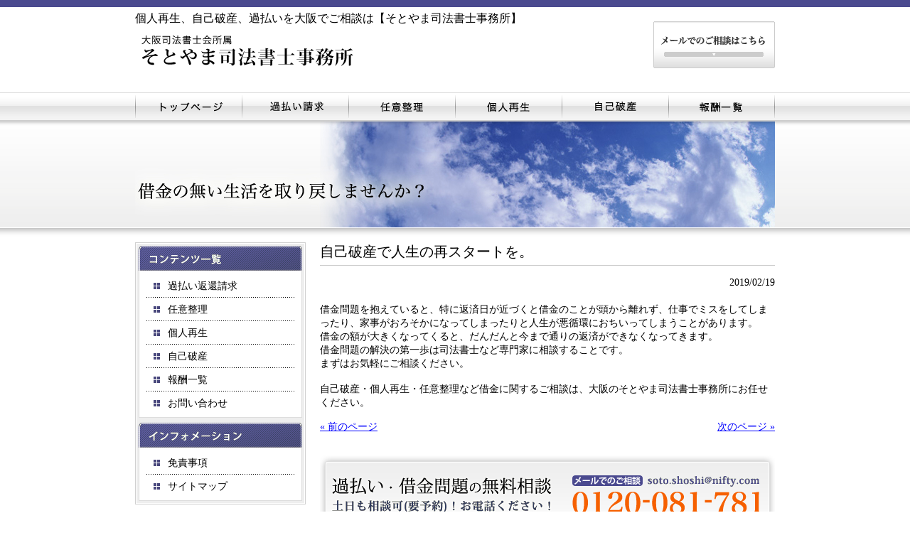

--- FILE ---
content_type: text/html; charset=UTF-8
request_url: https://soto-shoshi.net/2019/02/19/%E8%87%AA%E5%B7%B1%E7%A0%B4%E7%94%A3%E3%81%A7%E4%BA%BA%E7%94%9F%E3%81%AE%E5%86%8D%E3%82%B9%E3%82%BF%E3%83%BC%E3%83%88%E3%82%92%E3%80%82/
body_size: 38977
content:
<!DOCTYPE html>
<html dir="ltr" lang="ja">
<head>
<meta charset="UTF-8">
<meta name="viewport" content="width=device-width,initial-scale=1.0, user-scalable=yes, minimum-scale=1.0">
<meta name="keywords" content="個人再生,自己破産,借金相談,司法書士,過払い,大阪" />
<meta name="description" content="個人再生・自己破産・過払いの借金相談は、大阪のそとやま司法書士事務所。" />
<meta name="copyright" content="Copyright (C) そとやま司法書士事務所 All Rights Reserved." />

<link rel="profile" href="http://gmpg.org/xfn/11">
<link rel="stylesheet" type="text/css" media="all" href="https://soto-shoshi.net/wp-content/themes/responsive_064/style.css">
<link rel="stylesheet" type="text/css" href="https://soto-shoshi.net/wp-content/themes/responsive_064/css/mailform_css/import.css" />
<link rel="stylesheet" type="text/css" href="https://soto-shoshi.net/wp-content/themes/responsive_064/css/mailform_css/mailform.css" />
<link rel="pingback" href="https://soto-shoshi.net/xmlrpc.php">
<!--[if lt IE 9]>
<script src="https://soto-shoshi.net/wp-content/themes/responsive_064/js/html5.js"></script>
<script src="https://soto-shoshi.net/wp-content/themes/responsive_064/js/css3-mediaqueries.js"></script>
<![endif]-->
	<style>img:is([sizes="auto" i], [sizes^="auto," i]) { contain-intrinsic-size: 3000px 1500px }</style>
	
		<!-- All in One SEO 4.9.0 - aioseo.com -->
		<title>自己破産で人生の再スタート | 大阪の【そとやま司法書士事務所】</title>
	<meta name="description" content="借金問題は自己破産で整理して人生の再スタートを" />
	<meta name="robots" content="max-image-preview:large" />
	<meta name="author" content="soto_admin"/>
	<meta name="keywords" content="自己破産,借金相談,司法書士,大阪" />
	<link rel="canonical" href="https://soto-shoshi.net/2019/02/19/%e8%87%aa%e5%b7%b1%e7%a0%b4%e7%94%a3%e3%81%a7%e4%ba%ba%e7%94%9f%e3%81%ae%e5%86%8d%e3%82%b9%e3%82%bf%e3%83%bc%e3%83%88%e3%82%92%e3%80%82/" />
	<meta name="generator" content="All in One SEO (AIOSEO) 4.9.0" />
		<script type="application/ld+json" class="aioseo-schema">
			{"@context":"https:\/\/schema.org","@graph":[{"@type":"Article","@id":"https:\/\/soto-shoshi.net\/2019\/02\/19\/%e8%87%aa%e5%b7%b1%e7%a0%b4%e7%94%a3%e3%81%a7%e4%ba%ba%e7%94%9f%e3%81%ae%e5%86%8d%e3%82%b9%e3%82%bf%e3%83%bc%e3%83%88%e3%82%92%e3%80%82\/#article","name":"\u81ea\u5df1\u7834\u7523\u3067\u4eba\u751f\u306e\u518d\u30b9\u30bf\u30fc\u30c8 | \u5927\u962a\u306e\u3010\u305d\u3068\u3084\u307e\u53f8\u6cd5\u66f8\u58eb\u4e8b\u52d9\u6240\u3011","headline":"\u81ea\u5df1\u7834\u7523\u3067\u4eba\u751f\u306e\u518d\u30b9\u30bf\u30fc\u30c8\u3092\u3002","author":{"@id":"https:\/\/soto-shoshi.net\/author\/soto_admin\/#author"},"publisher":{"@id":"https:\/\/soto-shoshi.net\/#organization"},"datePublished":"2019-02-19T14:15:11+09:00","dateModified":"2019-02-28T13:44:27+09:00","inLanguage":"ja","mainEntityOfPage":{"@id":"https:\/\/soto-shoshi.net\/2019\/02\/19\/%e8%87%aa%e5%b7%b1%e7%a0%b4%e7%94%a3%e3%81%a7%e4%ba%ba%e7%94%9f%e3%81%ae%e5%86%8d%e3%82%b9%e3%82%bf%e3%83%bc%e3%83%88%e3%82%92%e3%80%82\/#webpage"},"isPartOf":{"@id":"https:\/\/soto-shoshi.net\/2019\/02\/19\/%e8%87%aa%e5%b7%b1%e7%a0%b4%e7%94%a3%e3%81%a7%e4%ba%ba%e7%94%9f%e3%81%ae%e5%86%8d%e3%82%b9%e3%82%bf%e3%83%bc%e3%83%88%e3%82%92%e3%80%82\/#webpage"},"articleSection":"\u304a\u77e5\u3089\u305b, \u501f\u91d1\u76f8\u8ac7, \u81ea\u5df1\u7834\u7523"},{"@type":"BreadcrumbList","@id":"https:\/\/soto-shoshi.net\/2019\/02\/19\/%e8%87%aa%e5%b7%b1%e7%a0%b4%e7%94%a3%e3%81%a7%e4%ba%ba%e7%94%9f%e3%81%ae%e5%86%8d%e3%82%b9%e3%82%bf%e3%83%bc%e3%83%88%e3%82%92%e3%80%82\/#breadcrumblist","itemListElement":[{"@type":"ListItem","@id":"https:\/\/soto-shoshi.net#listItem","position":1,"name":"\u30db\u30fc\u30e0","item":"https:\/\/soto-shoshi.net","nextItem":{"@type":"ListItem","@id":"https:\/\/soto-shoshi.net\/category\/info\/#listItem","name":"\u304a\u77e5\u3089\u305b"}},{"@type":"ListItem","@id":"https:\/\/soto-shoshi.net\/category\/info\/#listItem","position":2,"name":"\u304a\u77e5\u3089\u305b","item":"https:\/\/soto-shoshi.net\/category\/info\/","nextItem":{"@type":"ListItem","@id":"https:\/\/soto-shoshi.net\/2019\/02\/19\/%e8%87%aa%e5%b7%b1%e7%a0%b4%e7%94%a3%e3%81%a7%e4%ba%ba%e7%94%9f%e3%81%ae%e5%86%8d%e3%82%b9%e3%82%bf%e3%83%bc%e3%83%88%e3%82%92%e3%80%82\/#listItem","name":"\u81ea\u5df1\u7834\u7523\u3067\u4eba\u751f\u306e\u518d\u30b9\u30bf\u30fc\u30c8\u3092\u3002"},"previousItem":{"@type":"ListItem","@id":"https:\/\/soto-shoshi.net#listItem","name":"\u30db\u30fc\u30e0"}},{"@type":"ListItem","@id":"https:\/\/soto-shoshi.net\/2019\/02\/19\/%e8%87%aa%e5%b7%b1%e7%a0%b4%e7%94%a3%e3%81%a7%e4%ba%ba%e7%94%9f%e3%81%ae%e5%86%8d%e3%82%b9%e3%82%bf%e3%83%bc%e3%83%88%e3%82%92%e3%80%82\/#listItem","position":3,"name":"\u81ea\u5df1\u7834\u7523\u3067\u4eba\u751f\u306e\u518d\u30b9\u30bf\u30fc\u30c8\u3092\u3002","previousItem":{"@type":"ListItem","@id":"https:\/\/soto-shoshi.net\/category\/info\/#listItem","name":"\u304a\u77e5\u3089\u305b"}}]},{"@type":"Organization","@id":"https:\/\/soto-shoshi.net\/#organization","name":"\u5927\u962a\u306e\u3010\u305d\u3068\u3084\u307e\u53f8\u6cd5\u66f8\u58eb\u4e8b\u52d9\u6240\u3011","description":"Just another WordPress site","url":"https:\/\/soto-shoshi.net\/"},{"@type":"Person","@id":"https:\/\/soto-shoshi.net\/author\/soto_admin\/#author","url":"https:\/\/soto-shoshi.net\/author\/soto_admin\/","name":"soto_admin","image":{"@type":"ImageObject","@id":"https:\/\/soto-shoshi.net\/2019\/02\/19\/%e8%87%aa%e5%b7%b1%e7%a0%b4%e7%94%a3%e3%81%a7%e4%ba%ba%e7%94%9f%e3%81%ae%e5%86%8d%e3%82%b9%e3%82%bf%e3%83%bc%e3%83%88%e3%82%92%e3%80%82\/#authorImage","url":"https:\/\/secure.gravatar.com\/avatar\/5cc556286bbfb36f060ad275a37ad6af59caf1e98b32f8482b2738dcccbad1cd?s=96&d=mm&r=g","width":96,"height":96,"caption":"soto_admin"}},{"@type":"WebPage","@id":"https:\/\/soto-shoshi.net\/2019\/02\/19\/%e8%87%aa%e5%b7%b1%e7%a0%b4%e7%94%a3%e3%81%a7%e4%ba%ba%e7%94%9f%e3%81%ae%e5%86%8d%e3%82%b9%e3%82%bf%e3%83%bc%e3%83%88%e3%82%92%e3%80%82\/#webpage","url":"https:\/\/soto-shoshi.net\/2019\/02\/19\/%e8%87%aa%e5%b7%b1%e7%a0%b4%e7%94%a3%e3%81%a7%e4%ba%ba%e7%94%9f%e3%81%ae%e5%86%8d%e3%82%b9%e3%82%bf%e3%83%bc%e3%83%88%e3%82%92%e3%80%82\/","name":"\u81ea\u5df1\u7834\u7523\u3067\u4eba\u751f\u306e\u518d\u30b9\u30bf\u30fc\u30c8 | \u5927\u962a\u306e\u3010\u305d\u3068\u3084\u307e\u53f8\u6cd5\u66f8\u58eb\u4e8b\u52d9\u6240\u3011","description":"\u501f\u91d1\u554f\u984c\u306f\u81ea\u5df1\u7834\u7523\u3067\u6574\u7406\u3057\u3066\u4eba\u751f\u306e\u518d\u30b9\u30bf\u30fc\u30c8\u3092","inLanguage":"ja","isPartOf":{"@id":"https:\/\/soto-shoshi.net\/#website"},"breadcrumb":{"@id":"https:\/\/soto-shoshi.net\/2019\/02\/19\/%e8%87%aa%e5%b7%b1%e7%a0%b4%e7%94%a3%e3%81%a7%e4%ba%ba%e7%94%9f%e3%81%ae%e5%86%8d%e3%82%b9%e3%82%bf%e3%83%bc%e3%83%88%e3%82%92%e3%80%82\/#breadcrumblist"},"author":{"@id":"https:\/\/soto-shoshi.net\/author\/soto_admin\/#author"},"creator":{"@id":"https:\/\/soto-shoshi.net\/author\/soto_admin\/#author"},"datePublished":"2019-02-19T14:15:11+09:00","dateModified":"2019-02-28T13:44:27+09:00"},{"@type":"WebSite","@id":"https:\/\/soto-shoshi.net\/#website","url":"https:\/\/soto-shoshi.net\/","name":"\u5927\u962a\u306e\u3010\u305d\u3068\u3084\u307e\u53f8\u6cd5\u66f8\u58eb\u4e8b\u52d9\u6240\u3011","description":"Just another WordPress site","inLanguage":"ja","publisher":{"@id":"https:\/\/soto-shoshi.net\/#organization"}}]}
		</script>
		<!-- All in One SEO -->

<script type="text/javascript">
/* <![CDATA[ */
window._wpemojiSettings = {"baseUrl":"https:\/\/s.w.org\/images\/core\/emoji\/16.0.1\/72x72\/","ext":".png","svgUrl":"https:\/\/s.w.org\/images\/core\/emoji\/16.0.1\/svg\/","svgExt":".svg","source":{"concatemoji":"https:\/\/soto-shoshi.net\/wp-includes\/js\/wp-emoji-release.min.js?ver=6.8.3"}};
/*! This file is auto-generated */
!function(s,n){var o,i,e;function c(e){try{var t={supportTests:e,timestamp:(new Date).valueOf()};sessionStorage.setItem(o,JSON.stringify(t))}catch(e){}}function p(e,t,n){e.clearRect(0,0,e.canvas.width,e.canvas.height),e.fillText(t,0,0);var t=new Uint32Array(e.getImageData(0,0,e.canvas.width,e.canvas.height).data),a=(e.clearRect(0,0,e.canvas.width,e.canvas.height),e.fillText(n,0,0),new Uint32Array(e.getImageData(0,0,e.canvas.width,e.canvas.height).data));return t.every(function(e,t){return e===a[t]})}function u(e,t){e.clearRect(0,0,e.canvas.width,e.canvas.height),e.fillText(t,0,0);for(var n=e.getImageData(16,16,1,1),a=0;a<n.data.length;a++)if(0!==n.data[a])return!1;return!0}function f(e,t,n,a){switch(t){case"flag":return n(e,"\ud83c\udff3\ufe0f\u200d\u26a7\ufe0f","\ud83c\udff3\ufe0f\u200b\u26a7\ufe0f")?!1:!n(e,"\ud83c\udde8\ud83c\uddf6","\ud83c\udde8\u200b\ud83c\uddf6")&&!n(e,"\ud83c\udff4\udb40\udc67\udb40\udc62\udb40\udc65\udb40\udc6e\udb40\udc67\udb40\udc7f","\ud83c\udff4\u200b\udb40\udc67\u200b\udb40\udc62\u200b\udb40\udc65\u200b\udb40\udc6e\u200b\udb40\udc67\u200b\udb40\udc7f");case"emoji":return!a(e,"\ud83e\udedf")}return!1}function g(e,t,n,a){var r="undefined"!=typeof WorkerGlobalScope&&self instanceof WorkerGlobalScope?new OffscreenCanvas(300,150):s.createElement("canvas"),o=r.getContext("2d",{willReadFrequently:!0}),i=(o.textBaseline="top",o.font="600 32px Arial",{});return e.forEach(function(e){i[e]=t(o,e,n,a)}),i}function t(e){var t=s.createElement("script");t.src=e,t.defer=!0,s.head.appendChild(t)}"undefined"!=typeof Promise&&(o="wpEmojiSettingsSupports",i=["flag","emoji"],n.supports={everything:!0,everythingExceptFlag:!0},e=new Promise(function(e){s.addEventListener("DOMContentLoaded",e,{once:!0})}),new Promise(function(t){var n=function(){try{var e=JSON.parse(sessionStorage.getItem(o));if("object"==typeof e&&"number"==typeof e.timestamp&&(new Date).valueOf()<e.timestamp+604800&&"object"==typeof e.supportTests)return e.supportTests}catch(e){}return null}();if(!n){if("undefined"!=typeof Worker&&"undefined"!=typeof OffscreenCanvas&&"undefined"!=typeof URL&&URL.createObjectURL&&"undefined"!=typeof Blob)try{var e="postMessage("+g.toString()+"("+[JSON.stringify(i),f.toString(),p.toString(),u.toString()].join(",")+"));",a=new Blob([e],{type:"text/javascript"}),r=new Worker(URL.createObjectURL(a),{name:"wpTestEmojiSupports"});return void(r.onmessage=function(e){c(n=e.data),r.terminate(),t(n)})}catch(e){}c(n=g(i,f,p,u))}t(n)}).then(function(e){for(var t in e)n.supports[t]=e[t],n.supports.everything=n.supports.everything&&n.supports[t],"flag"!==t&&(n.supports.everythingExceptFlag=n.supports.everythingExceptFlag&&n.supports[t]);n.supports.everythingExceptFlag=n.supports.everythingExceptFlag&&!n.supports.flag,n.DOMReady=!1,n.readyCallback=function(){n.DOMReady=!0}}).then(function(){return e}).then(function(){var e;n.supports.everything||(n.readyCallback(),(e=n.source||{}).concatemoji?t(e.concatemoji):e.wpemoji&&e.twemoji&&(t(e.twemoji),t(e.wpemoji)))}))}((window,document),window._wpemojiSettings);
/* ]]> */
</script>
<style id='wp-emoji-styles-inline-css' type='text/css'>

	img.wp-smiley, img.emoji {
		display: inline !important;
		border: none !important;
		box-shadow: none !important;
		height: 1em !important;
		width: 1em !important;
		margin: 0 0.07em !important;
		vertical-align: -0.1em !important;
		background: none !important;
		padding: 0 !important;
	}
</style>
<link rel='stylesheet' id='wp-block-library-css' href='https://soto-shoshi.net/wp-includes/css/dist/block-library/style.min.css?ver=6.8.3' type='text/css' media='all' />
<style id='classic-theme-styles-inline-css' type='text/css'>
/*! This file is auto-generated */
.wp-block-button__link{color:#fff;background-color:#32373c;border-radius:9999px;box-shadow:none;text-decoration:none;padding:calc(.667em + 2px) calc(1.333em + 2px);font-size:1.125em}.wp-block-file__button{background:#32373c;color:#fff;text-decoration:none}
</style>
<link rel='stylesheet' id='aioseo/css/src/vue/standalone/blocks/table-of-contents/global.scss-css' href='https://soto-shoshi.net/wp-content/plugins/all-in-one-seo-pack/dist/Lite/assets/css/table-of-contents/global.e90f6d47.css?ver=4.9.0' type='text/css' media='all' />
<style id='global-styles-inline-css' type='text/css'>
:root{--wp--preset--aspect-ratio--square: 1;--wp--preset--aspect-ratio--4-3: 4/3;--wp--preset--aspect-ratio--3-4: 3/4;--wp--preset--aspect-ratio--3-2: 3/2;--wp--preset--aspect-ratio--2-3: 2/3;--wp--preset--aspect-ratio--16-9: 16/9;--wp--preset--aspect-ratio--9-16: 9/16;--wp--preset--color--black: #000000;--wp--preset--color--cyan-bluish-gray: #abb8c3;--wp--preset--color--white: #ffffff;--wp--preset--color--pale-pink: #f78da7;--wp--preset--color--vivid-red: #cf2e2e;--wp--preset--color--luminous-vivid-orange: #ff6900;--wp--preset--color--luminous-vivid-amber: #fcb900;--wp--preset--color--light-green-cyan: #7bdcb5;--wp--preset--color--vivid-green-cyan: #00d084;--wp--preset--color--pale-cyan-blue: #8ed1fc;--wp--preset--color--vivid-cyan-blue: #0693e3;--wp--preset--color--vivid-purple: #9b51e0;--wp--preset--gradient--vivid-cyan-blue-to-vivid-purple: linear-gradient(135deg,rgba(6,147,227,1) 0%,rgb(155,81,224) 100%);--wp--preset--gradient--light-green-cyan-to-vivid-green-cyan: linear-gradient(135deg,rgb(122,220,180) 0%,rgb(0,208,130) 100%);--wp--preset--gradient--luminous-vivid-amber-to-luminous-vivid-orange: linear-gradient(135deg,rgba(252,185,0,1) 0%,rgba(255,105,0,1) 100%);--wp--preset--gradient--luminous-vivid-orange-to-vivid-red: linear-gradient(135deg,rgba(255,105,0,1) 0%,rgb(207,46,46) 100%);--wp--preset--gradient--very-light-gray-to-cyan-bluish-gray: linear-gradient(135deg,rgb(238,238,238) 0%,rgb(169,184,195) 100%);--wp--preset--gradient--cool-to-warm-spectrum: linear-gradient(135deg,rgb(74,234,220) 0%,rgb(151,120,209) 20%,rgb(207,42,186) 40%,rgb(238,44,130) 60%,rgb(251,105,98) 80%,rgb(254,248,76) 100%);--wp--preset--gradient--blush-light-purple: linear-gradient(135deg,rgb(255,206,236) 0%,rgb(152,150,240) 100%);--wp--preset--gradient--blush-bordeaux: linear-gradient(135deg,rgb(254,205,165) 0%,rgb(254,45,45) 50%,rgb(107,0,62) 100%);--wp--preset--gradient--luminous-dusk: linear-gradient(135deg,rgb(255,203,112) 0%,rgb(199,81,192) 50%,rgb(65,88,208) 100%);--wp--preset--gradient--pale-ocean: linear-gradient(135deg,rgb(255,245,203) 0%,rgb(182,227,212) 50%,rgb(51,167,181) 100%);--wp--preset--gradient--electric-grass: linear-gradient(135deg,rgb(202,248,128) 0%,rgb(113,206,126) 100%);--wp--preset--gradient--midnight: linear-gradient(135deg,rgb(2,3,129) 0%,rgb(40,116,252) 100%);--wp--preset--font-size--small: 13px;--wp--preset--font-size--medium: 20px;--wp--preset--font-size--large: 36px;--wp--preset--font-size--x-large: 42px;--wp--preset--spacing--20: 0.44rem;--wp--preset--spacing--30: 0.67rem;--wp--preset--spacing--40: 1rem;--wp--preset--spacing--50: 1.5rem;--wp--preset--spacing--60: 2.25rem;--wp--preset--spacing--70: 3.38rem;--wp--preset--spacing--80: 5.06rem;--wp--preset--shadow--natural: 6px 6px 9px rgba(0, 0, 0, 0.2);--wp--preset--shadow--deep: 12px 12px 50px rgba(0, 0, 0, 0.4);--wp--preset--shadow--sharp: 6px 6px 0px rgba(0, 0, 0, 0.2);--wp--preset--shadow--outlined: 6px 6px 0px -3px rgba(255, 255, 255, 1), 6px 6px rgba(0, 0, 0, 1);--wp--preset--shadow--crisp: 6px 6px 0px rgba(0, 0, 0, 1);}:where(.is-layout-flex){gap: 0.5em;}:where(.is-layout-grid){gap: 0.5em;}body .is-layout-flex{display: flex;}.is-layout-flex{flex-wrap: wrap;align-items: center;}.is-layout-flex > :is(*, div){margin: 0;}body .is-layout-grid{display: grid;}.is-layout-grid > :is(*, div){margin: 0;}:where(.wp-block-columns.is-layout-flex){gap: 2em;}:where(.wp-block-columns.is-layout-grid){gap: 2em;}:where(.wp-block-post-template.is-layout-flex){gap: 1.25em;}:where(.wp-block-post-template.is-layout-grid){gap: 1.25em;}.has-black-color{color: var(--wp--preset--color--black) !important;}.has-cyan-bluish-gray-color{color: var(--wp--preset--color--cyan-bluish-gray) !important;}.has-white-color{color: var(--wp--preset--color--white) !important;}.has-pale-pink-color{color: var(--wp--preset--color--pale-pink) !important;}.has-vivid-red-color{color: var(--wp--preset--color--vivid-red) !important;}.has-luminous-vivid-orange-color{color: var(--wp--preset--color--luminous-vivid-orange) !important;}.has-luminous-vivid-amber-color{color: var(--wp--preset--color--luminous-vivid-amber) !important;}.has-light-green-cyan-color{color: var(--wp--preset--color--light-green-cyan) !important;}.has-vivid-green-cyan-color{color: var(--wp--preset--color--vivid-green-cyan) !important;}.has-pale-cyan-blue-color{color: var(--wp--preset--color--pale-cyan-blue) !important;}.has-vivid-cyan-blue-color{color: var(--wp--preset--color--vivid-cyan-blue) !important;}.has-vivid-purple-color{color: var(--wp--preset--color--vivid-purple) !important;}.has-black-background-color{background-color: var(--wp--preset--color--black) !important;}.has-cyan-bluish-gray-background-color{background-color: var(--wp--preset--color--cyan-bluish-gray) !important;}.has-white-background-color{background-color: var(--wp--preset--color--white) !important;}.has-pale-pink-background-color{background-color: var(--wp--preset--color--pale-pink) !important;}.has-vivid-red-background-color{background-color: var(--wp--preset--color--vivid-red) !important;}.has-luminous-vivid-orange-background-color{background-color: var(--wp--preset--color--luminous-vivid-orange) !important;}.has-luminous-vivid-amber-background-color{background-color: var(--wp--preset--color--luminous-vivid-amber) !important;}.has-light-green-cyan-background-color{background-color: var(--wp--preset--color--light-green-cyan) !important;}.has-vivid-green-cyan-background-color{background-color: var(--wp--preset--color--vivid-green-cyan) !important;}.has-pale-cyan-blue-background-color{background-color: var(--wp--preset--color--pale-cyan-blue) !important;}.has-vivid-cyan-blue-background-color{background-color: var(--wp--preset--color--vivid-cyan-blue) !important;}.has-vivid-purple-background-color{background-color: var(--wp--preset--color--vivid-purple) !important;}.has-black-border-color{border-color: var(--wp--preset--color--black) !important;}.has-cyan-bluish-gray-border-color{border-color: var(--wp--preset--color--cyan-bluish-gray) !important;}.has-white-border-color{border-color: var(--wp--preset--color--white) !important;}.has-pale-pink-border-color{border-color: var(--wp--preset--color--pale-pink) !important;}.has-vivid-red-border-color{border-color: var(--wp--preset--color--vivid-red) !important;}.has-luminous-vivid-orange-border-color{border-color: var(--wp--preset--color--luminous-vivid-orange) !important;}.has-luminous-vivid-amber-border-color{border-color: var(--wp--preset--color--luminous-vivid-amber) !important;}.has-light-green-cyan-border-color{border-color: var(--wp--preset--color--light-green-cyan) !important;}.has-vivid-green-cyan-border-color{border-color: var(--wp--preset--color--vivid-green-cyan) !important;}.has-pale-cyan-blue-border-color{border-color: var(--wp--preset--color--pale-cyan-blue) !important;}.has-vivid-cyan-blue-border-color{border-color: var(--wp--preset--color--vivid-cyan-blue) !important;}.has-vivid-purple-border-color{border-color: var(--wp--preset--color--vivid-purple) !important;}.has-vivid-cyan-blue-to-vivid-purple-gradient-background{background: var(--wp--preset--gradient--vivid-cyan-blue-to-vivid-purple) !important;}.has-light-green-cyan-to-vivid-green-cyan-gradient-background{background: var(--wp--preset--gradient--light-green-cyan-to-vivid-green-cyan) !important;}.has-luminous-vivid-amber-to-luminous-vivid-orange-gradient-background{background: var(--wp--preset--gradient--luminous-vivid-amber-to-luminous-vivid-orange) !important;}.has-luminous-vivid-orange-to-vivid-red-gradient-background{background: var(--wp--preset--gradient--luminous-vivid-orange-to-vivid-red) !important;}.has-very-light-gray-to-cyan-bluish-gray-gradient-background{background: var(--wp--preset--gradient--very-light-gray-to-cyan-bluish-gray) !important;}.has-cool-to-warm-spectrum-gradient-background{background: var(--wp--preset--gradient--cool-to-warm-spectrum) !important;}.has-blush-light-purple-gradient-background{background: var(--wp--preset--gradient--blush-light-purple) !important;}.has-blush-bordeaux-gradient-background{background: var(--wp--preset--gradient--blush-bordeaux) !important;}.has-luminous-dusk-gradient-background{background: var(--wp--preset--gradient--luminous-dusk) !important;}.has-pale-ocean-gradient-background{background: var(--wp--preset--gradient--pale-ocean) !important;}.has-electric-grass-gradient-background{background: var(--wp--preset--gradient--electric-grass) !important;}.has-midnight-gradient-background{background: var(--wp--preset--gradient--midnight) !important;}.has-small-font-size{font-size: var(--wp--preset--font-size--small) !important;}.has-medium-font-size{font-size: var(--wp--preset--font-size--medium) !important;}.has-large-font-size{font-size: var(--wp--preset--font-size--large) !important;}.has-x-large-font-size{font-size: var(--wp--preset--font-size--x-large) !important;}
:where(.wp-block-post-template.is-layout-flex){gap: 1.25em;}:where(.wp-block-post-template.is-layout-grid){gap: 1.25em;}
:where(.wp-block-columns.is-layout-flex){gap: 2em;}:where(.wp-block-columns.is-layout-grid){gap: 2em;}
:root :where(.wp-block-pullquote){font-size: 1.5em;line-height: 1.6;}
</style>
<link rel='stylesheet' id='hamburger.css-css' href='https://soto-shoshi.net/wp-content/plugins/wp-responsive-menu/assets/css/wpr-hamburger.css?ver=3.2.1' type='text/css' media='all' />
<link rel='stylesheet' id='wprmenu.css-css' href='https://soto-shoshi.net/wp-content/plugins/wp-responsive-menu/assets/css/wprmenu.css?ver=3.2.1' type='text/css' media='all' />
<style id='wprmenu.css-inline-css' type='text/css'>
@media only screen and ( max-width: 768px ) {html body div.wprm-wrapper {overflow: scroll;}#wprmenu_bar {background-image: url();background-size:;background-repeat: ;}#wprmenu_bar {background-color: #0D0D0D;}html body div#mg-wprm-wrap .wpr_submit .icon.icon-search {color: ;}#wprmenu_bar .menu_title,#wprmenu_bar .wprmenu_icon_menu,#wprmenu_bar .menu_title a {color: #F2F2F2;}#wprmenu_bar .menu_title a {font-size: px;font-weight: ;}#mg-wprm-wrap li.menu-item a {font-size: px;text-transform: ;font-weight: ;}#mg-wprm-wrap li.menu-item-has-children ul.sub-menu a {font-size: px;text-transform: ;font-weight: ;}#mg-wprm-wrap li.current-menu-item > a {background: ;}#mg-wprm-wrap li.current-menu-item > a,#mg-wprm-wrap li.current-menu-item span.wprmenu_icon{color:!important;}#mg-wprm-wrap {background-color: #2E2E2E;}.cbp-spmenu-push-toright,.cbp-spmenu-push-toright .mm-slideout {left: 80% ;}.cbp-spmenu-push-toleft {left: -80% ;}#mg-wprm-wrap.cbp-spmenu-right,#mg-wprm-wrap.cbp-spmenu-left,#mg-wprm-wrap.cbp-spmenu-right.custom,#mg-wprm-wrap.cbp-spmenu-left.custom,.cbp-spmenu-vertical {width: 80%;max-width: px;}#mg-wprm-wrap ul#wprmenu_menu_ul li.menu-item a,div#mg-wprm-wrap ul li span.wprmenu_icon {color: #CFCFCF;}#mg-wprm-wrap ul#wprmenu_menu_ul li.menu-item:valid ~ a{color: ;}#mg-wprm-wrap ul#wprmenu_menu_ul li.menu-item a:hover {background: ;color: #606060 !important;}div#mg-wprm-wrap ul>li:hover>span.wprmenu_icon {color: #606060 !important;}.wprmenu_bar .hamburger-inner,.wprmenu_bar .hamburger-inner::before,.wprmenu_bar .hamburger-inner::after {background: #FFFFFF;}.wprmenu_bar .hamburger:hover .hamburger-inner,.wprmenu_bar .hamburger:hover .hamburger-inner::before,.wprmenu_bar .hamburger:hover .hamburger-inner::after {background: ;}#wprmenu_menu.left {width:80%;left: -80%;right: auto;}#wprmenu_menu.right {width:80%;right: -80%;left: auto;}.wprmenu_bar .hamburger {float: right;}.wprmenu_bar #custom_menu_icon.hamburger {top: px;right: 0px;float: right;background-color: ;}.wpr_custom_menu #custom_menu_icon {display: block;}html { padding-top: 42px !important; }#wprmenu_bar,#mg-wprm-wrap { display: block; }div#wpadminbar { position: fixed; }}
</style>
<link rel='stylesheet' id='wpr_icons-css' href='https://soto-shoshi.net/wp-content/plugins/wp-responsive-menu/inc/assets/icons/wpr-icons.css?ver=3.2.1' type='text/css' media='all' />
<script type="text/javascript" src="https://soto-shoshi.net/wp-includes/js/jquery/jquery.min.js?ver=3.7.1" id="jquery-core-js"></script>
<script type="text/javascript" src="https://soto-shoshi.net/wp-includes/js/jquery/jquery-migrate.min.js?ver=3.4.1" id="jquery-migrate-js"></script>
<script type="text/javascript" src="https://soto-shoshi.net/wp-content/plugins/wp-responsive-menu/assets/js/modernizr.custom.js?ver=3.2.1" id="modernizr-js"></script>
<script type="text/javascript" src="https://soto-shoshi.net/wp-content/plugins/wp-responsive-menu/assets/js/touchSwipe.js?ver=3.2.1" id="touchSwipe-js"></script>
<script type="text/javascript" id="wprmenu.js-js-extra">
/* <![CDATA[ */
var wprmenu = {"zooming":"yes","from_width":"768","push_width":"","menu_width":"80","parent_click":"","swipe":"yes","enable_overlay":"","wprmenuDemoId":""};
/* ]]> */
</script>
<script type="text/javascript" src="https://soto-shoshi.net/wp-content/plugins/wp-responsive-menu/assets/js/wprmenu.js?ver=3.2.1" id="wprmenu.js-js"></script>
<link rel="https://api.w.org/" href="https://soto-shoshi.net/wp-json/" /><link rel="alternate" title="JSON" type="application/json" href="https://soto-shoshi.net/wp-json/wp/v2/posts/298" /><link rel="EditURI" type="application/rsd+xml" title="RSD" href="https://soto-shoshi.net/xmlrpc.php?rsd" />
<link rel='shortlink' href='https://soto-shoshi.net/?p=298' />
<link rel="alternate" title="oEmbed (JSON)" type="application/json+oembed" href="https://soto-shoshi.net/wp-json/oembed/1.0/embed?url=https%3A%2F%2Fsoto-shoshi.net%2F2019%2F02%2F19%2F%25e8%2587%25aa%25e5%25b7%25b1%25e7%25a0%25b4%25e7%2594%25a3%25e3%2581%25a7%25e4%25ba%25ba%25e7%2594%259f%25e3%2581%25ae%25e5%2586%258d%25e3%2582%25b9%25e3%2582%25bf%25e3%2583%25bc%25e3%2583%2588%25e3%2582%2592%25e3%2580%2582%2F" />
<link rel="alternate" title="oEmbed (XML)" type="text/xml+oembed" href="https://soto-shoshi.net/wp-json/oembed/1.0/embed?url=https%3A%2F%2Fsoto-shoshi.net%2F2019%2F02%2F19%2F%25e8%2587%25aa%25e5%25b7%25b1%25e7%25a0%25b4%25e7%2594%25a3%25e3%2581%25a7%25e4%25ba%25ba%25e7%2594%259f%25e3%2581%25ae%25e5%2586%258d%25e3%2582%25b9%25e3%2582%25bf%25e3%2583%25bc%25e3%2583%2588%25e3%2582%2592%25e3%2580%2582%2F&#038;format=xml" />
<style type="text/css">.recentcomments a{display:inline !important;padding:0 !important;margin:0 !important;}</style><script src="https://soto-shoshi.net/wp-content/themes/responsive_064/js/jquery1.7.2.min.js"></script>
<script src="https://soto-shoshi.net/wp-content/themes/responsive_064/js/script.js"></script>
<script src="https://soto-shoshi.net/wp-content/themes/responsive_064/js/rollover2.js"></script>
<script src="https://soto-shoshi.net/wp-content/themes/responsive_064/js/pagetop.js"></script>
<script src="https://soto-shoshi.net/wp-content/themes/responsive_064/js/yql_feed.js"></script>
<script>
document.addEventListener( 'wpcf7mailsent', function( event ) {
    location = 'http://soto-shoshi.net/thanks/';
}, false );
</script>
</head>
<body>
<div id="header">
  <div id="head-wrap">
    <h1 id="header-text">個人再生、自己破産、過払いを大阪でご相談は【そとやま司法書士事務所】</h1>
    <div id="logo"><a href="https://soto-shoshi.net"><img src="https://soto-shoshi.net/wp-content/themes/responsive_064/images/logo.gif" width="307" height="43" alt="大阪司法書士会所属 そとやま司法書士事務所" /></a></div>
<!--
    <div id="access"><a href="https://soto-shoshi.net/guide/#accessmap"><img src="https://soto-shoshi.net/wp-content/themes/responsive_064/images/head_access.gif" width="254" height="83" alt="〒530-0047 大阪市北区西天満 5-1-3 南森町パークビル3階/最寄駅：地下鉄南森町、JR大阪天満宮" /></a></div>
-->
    <div id="access"><a href="https://soto-shoshi.net/contact/"><img src="https://soto-shoshi.net/wp-content/themes/responsive_064/images/header_mail_out.gif" width="171" height="66" alt="メールでのご相談はこちら" /></a></div>
  </div>
  <!-- head-wrapEnd -->
  <div id="navi-wrap">
    <ul id="navi">
      <li><a href="https://soto-shoshi.net"><img src="https://soto-shoshi.net/wp-content/themes/responsive_064/images/navi_index_out.gif" width="150" height="40" alt="トップページ" /></a></li>
      <li><a href="https://soto-shoshi.net/returnrequest"><img src="https://soto-shoshi.net/wp-content/themes/responsive_064/images/navi_returnrequest_out.gif" width="150" height="40" alt="過払い請求" /></a></li>
      <li><a href="https://soto-shoshi.net/reconciliation"><img src="https://soto-shoshi.net/wp-content/themes/responsive_064/images/navi_reconciliation_out.gif" width="150" height="40" alt="任意整理" /></a></li>
      <li><a href="https://soto-shoshi.net/reproduction"><img src="https://soto-shoshi.net/wp-content/themes/responsive_064/images/navi_reproduction_out.gif" width="150" height="40" alt="個人再生" /></a></li>
      <li><a href="https://soto-shoshi.net/bankrupt"><img src="https://soto-shoshi.net/wp-content/themes/responsive_064/images/navi_bankrupt_out.gif" width="150" height="40" alt="自己破産" /></a></li>
      <li><a href="https://soto-shoshi.net/expense"><img src="https://soto-shoshi.net/wp-content/themes/responsive_064/images/navi_expense_out.gif" width="150" height="40" alt="報酬一覧" /></a></li>
    </ul>
  </div>
  <!-- navi-wrapEnd -->
    <div id="main-wrap-contents">
    	<div id="mainvisual-contents">
        	<img src="https://soto-shoshi.net/wp-content/themes/responsive_064/images/mainvisual_contents.jpg" width="900" height="151" alt="借金の無い生活を取り戻しませんか？" />
    	</div>
    </div>
  <!-- main-wrapEnd -->
  <div id="head-under">&nbsp;</div>
</div>
<!-- headerEnd -->

<div id="container">

<div id="content" class="contentspage">
<section>
		<article id="post-298" class="content">
	  <header>  	
      <h1 class="title"><span>自己破産で人生の再スタートを。</span></h1>     
    </header>
    <div class="post">
    <p class="dateLabel"><time datetime="2019-02-19">2019/02/19</time></p>
		
<p>借金問題を抱えていると、特に返済日が近づくと借金のことが頭から離れず、仕事でミスをしてしまったり、家事がおろそかになってしまったりと人生が悪循環におちいってしまうことがあります。<br>借金の額が大きくなってくると、だんだんと今まで通りの返済ができなくなってきます。<br>借金問題の解決の第一歩は司法書士など専門家に相談することです。<br>まずはお気軽にご相談ください。<br><br>自己破産・個人再生・任意整理など借金に関するご相談は、大阪のそとやま司法書士事務所にお任せください。</p>
    </div>
     
  </article>
	  <div class="pagenav">
			<span class="prev"><a href="https://soto-shoshi.net/2019/01/30/%e4%ba%a1%e3%81%8f%e3%81%aa%e3%81%a3%e3%81%9f%e8%a6%aa%e3%81%ab%e5%80%9f%e9%87%91%e3%81%8c%e3%83%bb%e3%83%bb%e3%83%bb/" rel="prev">&laquo; 前のページ</a></span>          
			<span class="next"><a href="https://soto-shoshi.net/2019/03/08/%e3%81%be%e3%81%a0%e8%ab%8b%e6%b1%82%e3%81%97%e3%81%a6%e3%81%84%e3%81%aa%e3%81%84%e9%81%8e%e6%89%95%e3%81%84%e9%87%91%e3%81%af%e3%81%82%e3%82%8a%e3%81%be%e3%81%9b%e3%82%93%e3%81%8b%ef%bc%9f/" rel="next">次のページ &raquo;</a></span>
	</div>
  </section>
    <a href="https://soto-shoshi.net/contact"><img src="https://soto-shoshi.net/wp-content/themes/responsive_064/images/tel_out.gif" width="640" height="140" alt="過払い・借金問題の無料相談 土日も相談可（要予約）！お電話ください！" /></a>
    
    <div id="pagetop"><a href="#content" onclick="backToTop(); return false" onkeypress="" title="ページトップへ" id="goTop" name="goTop"><img src="https://soto-shoshi.net/wp-content/themes/responsive_064/images/pagetop_out.gif" width="126" height="18" alt="ページトップへ" /></a></div>

  </div>
  <!-- contentEnd -->
    <div id="sidebar">
    <div id="side-wrap">
      <div id="side-navi">
        <h3><img src="https://soto-shoshi.net/wp-content/themes/responsive_064/images/side_content_title.gif" width="230" height="35" alt="コンテンツ一覧" /></h3>
        <ul style="margin-bottom:7px;">
          <li><a href="https://soto-shoshi.net/returnrequest">過払い返還請求</a></li>
          <li><a href="https://soto-shoshi.net/reconciliation">任意整理</a></li>
          <li><a href="https://soto-shoshi.net/reproduction">個人再生</a></li>
          <li><a href="https://soto-shoshi.net/bankrupt">自己破産</a></li>
          <li><a href="https://soto-shoshi.net/expense">報酬一覧</a></li>
          <li class="navi-last"><a href="https://soto-shoshi.net/contact">お問い合わせ</a></li>
        </ul>
        <h3><img src="https://soto-shoshi.net/wp-content/themes/responsive_064/images/side_info_title.gif" width="230" height="35" alt="インフォメーション" /></h3>
        <ul>
          <li><a href="https://soto-shoshi.net/immunity">免責事項</a></li>
          <li class="navi-last"><a href="https://soto-shoshi.net/sitemap">サイトマップ</a></li>
        </ul>
      </div>
      <!-- side-naviEnd -->
    </div>
    <!-- side-wrapEnd -->
    <a href="https://soto-shoshi.net/case"><img src="https://soto-shoshi.net/wp-content/themes/responsive_064/images/side_case_out.jpg" width="240" height="78" alt="解決事例" /></a> <a href="https://soto-shoshi.net/qa"><img src="https://soto-shoshi.net/wp-content/themes/responsive_064/images/side_qa_out.jpg" width="240" height="78" alt="よくある質問" /></a> <a href="https://soto-shoshi.net/guide"><img src="https://soto-shoshi.net/wp-content/themes/responsive_064/images/side_guide_out.jpg" width="240" height="78" alt="事務所案内／アクセス" /></a> <a href="http://sotoyama-shoshi.com/" target="_blank"><img src="https://soto-shoshi.net/wp-content/themes/responsive_064/images/touki_out.jpg" width="240" height="88" alt="大阪のそとやま司法書士事務所" /></a> </div>
  <!-- sidebarEnd -->

</div>
<!-- containerEnd -->
<div id="footer">
  <div id="foot-wrap">
    <div id="foot-navi">
      <ul>
        <li class="navi-top">
          <h4><img src="https://soto-shoshi.net/wp-content/themes/responsive_064/images/foot_content_title.gif" width="150" height="25" alt="業務内容一覧" /></h4>
        </li>
        <li><a href="https://soto-shoshi.net/returnrequest">過払い返還請求</a></li>
        <li><a href="https://soto-shoshi.net/reconciliation">任意整理</a></li>
        <li><a href="https://soto-shoshi.net/reproduction">個人再生</a></li>
        <li><a href="https://soto-shoshi.net/bankrupt">自己破産</a></li>
      </ul>
      <ul>
        <li class="navi-top">
          <h4><img src="https://soto-shoshi.net/wp-content/themes/responsive_064/images/foot_info_title.gif" width="150" height="25" alt="インフォメーション" /></h4>
        </li>
        <li><a href="https://soto-shoshi.net/case">解決事例</a></li>
        <li><a href="https://soto-shoshi.net/qa">よくある質問</a></li>
        <li><a href="https://soto-shoshi.net/guide">事務所案内／アクセス</a></li>
        <li><a href="https://soto-shoshi.net/contact">お問い合わせ</a></li>
        <li><a href="https://soto-shoshi.net/immunity">免責事項</a></li>
        <li><a href="https://soto-shoshi.net/sitemap">サイトマップ</a></li>
      </ul>
    </div>
    <!-- foot-naviEnd -->
    <div id="foot-info"> <img src="https://soto-shoshi.net/wp-content/themes/responsive_064/images/foot_logo.gif" width="297" height="47" alt="大阪司法書士会所属 そとやま司法書士事務所" style="margin-bottom:10px;" />
      <address>
      〒530-0022<br />
      大阪市北区浪花町13番38号<br />
千代田ビル北館9階<br />
      <br />
      司法書士 外山 圭一<br />
      大阪司法書士会所属・認定司法書士<br />
      TEL 06-6585-0703
      </address>
    </div>
    <!-- foot-infoEnd -->
  </div>
  <!-- foot-wrapEnd -->
  <div id="copy-wrap">
    <p><img src="https://soto-shoshi.net/wp-content/themes/responsive_064/images/foot_copy.gif" width="396" height="17" alt="Copyright (C) そとやま司法書士事務所 All Rights Reserved." /></p>
  </div>
  <!-- copy-wrapEnd -->
</div>
<!-- footerEnd -->

<script type="speculationrules">
{"prefetch":[{"source":"document","where":{"and":[{"href_matches":"\/*"},{"not":{"href_matches":["\/wp-*.php","\/wp-admin\/*","\/wp-content\/uploads\/*","\/wp-content\/*","\/wp-content\/plugins\/*","\/wp-content\/themes\/responsive_064\/*","\/*\\?(.+)"]}},{"not":{"selector_matches":"a[rel~=\"nofollow\"]"}},{"not":{"selector_matches":".no-prefetch, .no-prefetch a"}}]},"eagerness":"conservative"}]}
</script>

			<div class="wprm-wrapper">
        
        <!-- Overlay Starts here -->
			         <!-- Overlay Ends here -->
			
			         <div id="wprmenu_bar" class="wprmenu_bar  left">
  <div class="hamburger hamburger--slider">
    <span class="hamburger-box">
      <span class="hamburger-inner"></span>
    </span>
  </div>
  <div class="menu_title">
      <a href="https://soto-shoshi.net">
      MENU    </a>
      </div>
</div>			 
			<div class="cbp-spmenu cbp-spmenu-vertical cbp-spmenu-left  " id="mg-wprm-wrap">
				
				
				<ul id="wprmenu_menu_ul">
  
  <li id="menu-item-89" class="menu-item menu-item-type-custom menu-item-object-custom menu-item-home menu-item-89"><a href="https://soto-shoshi.net/">トップページ</a></li>
<li id="menu-item-90" class="menu-item menu-item-type-post_type menu-item-object-page menu-item-90"><a href="https://soto-shoshi.net/returnrequest/">過払い請求</a></li>
<li id="menu-item-91" class="menu-item menu-item-type-post_type menu-item-object-page menu-item-91"><a href="https://soto-shoshi.net/reconciliation/">任意整理</a></li>
<li id="menu-item-92" class="menu-item menu-item-type-post_type menu-item-object-page menu-item-92"><a href="https://soto-shoshi.net/reproduction/">個人再生</a></li>
<li id="menu-item-93" class="menu-item menu-item-type-post_type menu-item-object-page menu-item-93"><a href="https://soto-shoshi.net/bankrupt/">自己破産</a></li>
<li id="menu-item-94" class="menu-item menu-item-type-post_type menu-item-object-page menu-item-94"><a href="https://soto-shoshi.net/expense/">報酬一覧</a></li>

     
</ul>
				
				</div>
			</div>
			<script type="module"  src="https://soto-shoshi.net/wp-content/plugins/all-in-one-seo-pack/dist/Lite/assets/table-of-contents.95d0dfce.js?ver=4.9.0" id="aioseo/js/src/vue/standalone/blocks/table-of-contents/frontend.js-js"></script>
</body>
</html>


--- FILE ---
content_type: text/css
request_url: https://soto-shoshi.net/wp-content/themes/responsive_064/style.css
body_size: 12655
content:
@charset "utf-8";
/*
Theme Name: responsive_064
Theme URI: http://c-tpl.com/
Description: responsive_064
Version: 1.0
Author: Cloud template
Author URI: http://c-tpl.com/
Tags: simple

	Cloud template v1.0
	 http://c-tpl.com/

	This theme was designed and built by Cloud template,
	whose blog you will find at http://c-tpl.com/

	The CSS, XHTML and design is released under GPL:
	http://www.opensource.org/licenses/gpl-license.php

*/

/* =default
-------------------------------------------------------------------------------------------- */

* {
	margin:0px;
	padding:0px;
}

img {
	border:none;
}

ul,dl,ol {
	list-style-type:none;
}

.clear {
	clear:both;
}

.clearfix:after {
	content:".";
	display:block;
	height:0;
	clear:both;
	visibility:hidden;
}

.clearfix { display:inline-table; }

/*Mac OS版IEには適用しない \*/
* html .clearfix { height:1%; }
*+html .clearfix { height:1%; }
.clearfix { display:block; }
/**/

html {
	overflow:-moz-scrollbars-vertical;
}

body {
	font-size:1.0em;
  -webkit-text-size-adjust: 100%;
}

/* =h
-------------------------------------------------------------------------------------------- */
h1#header-text{
	position:absolute;
	left:0;
	font-size:100%;
	font-weight:normal;
	padding-top:6px;
	margin:0;
}


/* =link
-------------------------------------------------------------------------------------------- */

a       { color:#4eafe6; text-decoration:underline; }

a:hover { color:#4eafe6; text-decoration:none; }

#side-navi a       { color:#000000; text-decoration:none; }

#side-navi a:hover { color:#000000; text-decoration:underline; }

#foot-navi a       { color:#000000; text-decoration:none; }

#foot-navi a:hover { color:#000000; text-decoration:underline; }


/* =div
-------------------------------------------------------------------------------------------- */

#header{
	border-top:10px solid #4b4a8f;
}

#container{
	width:900px;
	margin:0px auto;
}

#content{
	width:640px;
	float:right;
}

.contentspage{
	font-size:0.9em;
}

#sidebar{
	width:240px;
	float:left;
}

#footer{
	clear:both;
	background:#eeeeee url(images/foot_bg.gif) repeat-x left top;
}


/* =header
-------------------------------------------------------------------------------------------- */

#head-wrap{
	width:900px;
	margin:0px auto;
	height: 120px;
	position: relative;
}

#logo{
	float:left;
	margin:40px 0 0 0;
}

#access{
	float:right;
	margin: 20px 0;
}

#navi-wrap{
	height:40px;
	clear:both;
	background:url(images/navi_bg.gif) repeat-x left top;
}

#navi{
	width:900px;
	height:40px;
	margin:0px auto;
}

#navi li{
	height:40px;
	float:left;
}

#main-wrap{
	clear:both;
	background:url(images/main_bg.gif) repeat-x left top;
}

#main-wrap-contents{
	clear:both;
	background:url(images/main_contents_bg.gif) repeat-x left top;
}

#mainvisual{
	width:940px;
	height:290px;
	margin:0px auto;
	background:url(images/mainvisual.jpg) no-repeat left top;
}

#mainvisual-contents{
	width:900px;
	margin:0px auto;
}

#main-copy{
	padding-left: 20px;
}

#contact{
	padding:0px 0px 0px 20px;
}

#main-tel{
	display:block;
	float:left;
}

#head-under{
	height:20px;
	background:url(images/head_under_bg.gif) repeat-x left top;
}


/* =sidebar
-------------------------------------------------------------------------------------------- */

#side-wrap{
	margin-bottom:10px;
	border:1px solid #d0d0d0;
}

#side-navi{
	padding:3px;
	border:1px solid #ffffff;
	background-color:#eeeeee;
}

#side-navi ul{
	padding:5px 10px 3px;
	border-bottom:1px solid #dddddd;
	border-left:1px solid #dddddd;
	border-right:1px solid #dddddd;
	background-color:#ffffff;
}

#side-navi ul li{
	font-size:14px;
	height:17px;
	padding:8px 10px 8px 10px;
	background:url(images/side_dot.gif) no-repeat left bottom;
}

#side-navi ul li.navi-last{
	background:none;
}

#side-navi ul li a{
	padding-left:20px;
	background:url(images/side_icon.gif) no-repeat left center;
}

#sidebar img{
	display:block;
}


/* =footer
-------------------------------------------------------------------------------------------- */

#foot-wrap{
	width:900px;
	padding:29px 0px 20px;
	margin:0px auto;
}

#foot-navi{
	margin-left:15px;
}

#foot-navi ul{
	float:left;
	padding-right:50px;
}

#foot-navi li{
	font-size:0.8em;
	height:20px;
}

#foot-navi li.navi-top{
	height:25px;
	margin-bottom:7px;
}

#foot-navi li a{
	padding-left:20px;
	background:url(images/foot_icon.gif) no-repeat left center;
}

#foot-info{
	float:right;
	margin-bottom:10px;
}

#foot-info address{
	font-size:0.8em;
	font-style:normal;
	line-height:1.4;
	margin-bottom:7px;
	text-align:right;
}

#copy-wrap{
	clear:both;
	background-color:#4b4a8f;
}

#copy-wrap p{
	text-align:right;
	height:30px;
	width:900px;
	margin:0px auto;
	padding-top:20px;
}


/* =content oommon
-------------------------------------------------------------------------------------------- */

.b{
	font-weight:bold;
}

.red{
	color:#ff0000;
}

.green{
	color:#6a9b21;
}

.s{
	font-size:0.9em;
}

.line{
	text-decoration:underline;
}

#pan{
	font-size:0.9em;
	margin-bottom:10px;
	text-align:right;
}

.section{
	padding-bottom:30px;
}

.section p{
	line-height:1.5;
	padding:0px 15px;
	margin-bottom:15px;
}

.section img.title{
	margin-bottom:25px;
}

.section img.bar{
	padding-top:20px;
	margin-bottom:20px;
}

.section ul{
	line-height:1.5;
	padding:0px 15px;
	margin-bottom:15px;
	list-style:circle;
}

.section ul.num-list{
	list-style: none;
}

.section ul li{
	margin-left:20px;
}

#pagetop{
	padding:20px 5px 25px 0px;
	text-align:right;
}


/* =index
-------------------------------------------------------------------------------------------- */

/* head */

#content-head-body{
	position:relative;
	height:205px;
	margin-bottom:20px;
	background:url(images/content_head_bg.gif) no-repeat left top;
}

#ch-rr{
	position:absolute;
	left:10px;
	top:10px;
}

#ch-rc{
	position:absolute;
	left:10px;
	top:105px;
}

#ch-rp{
	position:absolute;
	left:225px;
	top:10px;
}

#ch-ba{
	position:absolute;
	left:225px;
	top:105px;
}

#ch-ca{
	position:absolute;
	left:440px;
	top:10px;
}

#ch-qa{
	position:absolute;
	left:440px;
	top:150px;
}


/* policy */

#policy{
	background:url(images/policy_bg.jpg) no-repeat right 75px;
}

#policy ol{
	margin-bottom:30px;
	padding-left:15px;
}

#policy ol li{
	margin-left:0px;
	list-style:none;
	padding-bottom:5px;
}


/* news */

#news dl{
	font-size:1.0em;
	line-height:1.3;
}

#news dl dt{
	padding:0px 15px 0px 40px;
	background:url(images/news_icon.gif) no-repeat 15px center;
}

#news dl dd{
	padding:5px 15px 10px 40px;
	margin-bottom:10px;
	background:url(images/news_dot.gif) no-repeat left bottom;
}


/* =contents page
-------------------------------------------------------------------------------------------- */

#table01{
	margin:0px 15px 20px;
	width:610px;
	line-height:1.4;
	border-left:1px solid #bbbbbb;
	border-top:1px solid #bbbbbb;
}

#table01 th{
	padding:10px;
	background-color:#dce6ff;
	border-right:1px solid #bbbbbb;
	border-bottom:1px solid #bbbbbb;
}

#table01 td{
	padding:10px;
	border-right:1px solid #bbbbbb;
	border-bottom:1px solid #bbbbbb;
}

#table02{
	margin:0px 15px 20px;
	width:610px;
	line-height:1.4;
	border-left:1px solid #bbbbbb;
	border-top:1px solid #bbbbbb;
}

#table02 th{
	text-align:left;
	padding:10px;
	background-color:#dce6ff;
	border-right:1px solid #bbbbbb;
	border-bottom:1px solid #bbbbbb;
}

#table02 td{
	padding:10px;
	border-right:1px solid #bbbbbb;
	border-bottom:1px solid #bbbbbb;
}

#table03{
	margin:0px 15px 20px;
	width:610px;
	line-height:1.4;
}

#table03 th{
	text-align:left;
	padding:5px 0;
	background-color:#dce6ff;
	border-bottom:1px solid #bbbbbb;
}

#table03 td{
	padding:5px 0;
	border-bottom:1px solid #bbbbbb;
}

#intable{
	line-height:1.4;
}

#intable th{
	text-align:left;
	background-color:#dce6ff;
	border-bottom:none;
	border-right:none;
}

#intable td{
	padding:0px;
	vertical-align:top;
	border-bottom:none;
	border-right:none;
}

#privacy dl{
	padding:0px 15px;
}

#privacy dt{
	font-weight:bold;
	padding:5px 0px 10px 0px;
}

#privacy dd{
	line-height:1.3;
	padding:0px 0px 20px 20px;
}

#infobox{
	margin:0px 15px 15px;
	padding-top:15px;
	border:3px double #cccccc;
}

#sitemap h2{
	clear:both;
	font-size:1.0em;
	padding:0px 15px;
	margin:10px 0px 20px 0px;
}

#sitemap dl{
	padding:0px 15px;
}

#sitemap dt{
	width:220px;
	padding-left:22px;
	background:url(images/common_icon.gif) no-repeat left 2px;
}

#sitemap dd{
	width:360px;
	line-height:1.3;
	font-size:0.9em;
	padding:10px 0px 20px 40px;
}

#de-merit{
	margin-bottom:15px;
}

#de-merit ul{
	line-height:1.3;
	padding:0px 10px 10px;
}

#de-merit ul li{
	list-style:none;
	margin-left:0px;
	margin-bottom:10px;
	padding:0px 15px 0px 40px;
	background:url(images/common_icon.gif) no-repeat 15px 2px;
}

#under-navi{
	margin-bottom:10px;
}
#under-navi .leftbox{
	float:left;
}

.case_box{
	margin-bottom:10px;
}

.case_box_top{
	padding:10px 15px 0px;
	height:65px;
	background:url(images/case_box_top.gif) no-repeat left top;
}

.case_box_body{
	padding-bottom:5px;
	background:url(images/case_box_bg.gif) repeat-y left top;
}

.case_box_body p{
	padding-top:10px;
	margin-bottom:10px;
}

.case_box_bottom{
	background:url(images/case_box_bottom.gif) no-repeat left top;
}

.case_inbox{
	padding:0px 15px;
	background:url(images/case_inbox_bg.gif) repeat-y 15px 0px;
}

.case_inbox_body{
	background:url(images/case_inbox_top.gif) no-repeat left top;
}

.case_inbox_body p{
	padding:7px 7px 0px 40px;
	margin-bottom:2px;
}

.case_inbox_bottom{
	background:url(images/case_inbox_bottom.gif) no-repeat left top;
}

.qa_list{
	line-height:1.4;
}

.qa_list dt{
	font-weight:bold;
	padding:18px 15px 25px 80px;
	background:#dce6ff url(images/qa_icon_q.gif) no-repeat 15px 11px;
}

.qa_list dd{
	margin-bottom:20px;
	padding:18px 15px 25px 80px;
	background:url(images/qa_icon_a.gif) no-repeat 15px 11px;
}
h1.title{
font-size:20px;
border-bottom:1px #ccc solid;
padding-bottom:5px;
margin-bottom:5px;
font-weight:normal;
}
p.dateLabel{
text-align:right;
}
.post p{
padding:10px 0;
}
/* page navigation
------------------------------------------------------------*/
.pagenav{
clear:both;
width: 100%;
height: 30px;
margin: 5px 0 20px;
}

.prev{float:left}

.next{float:right;}

#pageLinks{
clear:both;
color:#4f4d4d;
text-align:center;
}
ul.news li{
margin-bottom:10px;
}
.red{
color:#ff0000!important;
display:inline!important;
}
#sp1{
display:none;
}

/* 幅899px以下から
------------------------------------------------------------*/
@media only screen and (max-width: 899px){
#navi-wrap{
display:none;
}
#container{
width:98%;
margin:0px auto;
}
#content{
width:100%;
float:none;
}
#sidebar{
float:none;
margin:0 auto 20px;
}
#head-wrap{
width:98%;
height: auto;
position:static;
}
#mainvisual{
clear:both;
width:98%;
height:auto;
background:none;
text-align:center;
padding:0!important;
}
#mainvisual img{
/*max-width:100%;*/
margin:0;
padding:0;
}
#contact{
padding:0;
}
#mainvisual-contents{
width:98%;
}
#foot-wrap{
width:98%;
}
#copy-wrap p{
height:auto;
width:98%;
}
img{
max-width:98%;
height:auto;
}
h1#header-text{
position:static;
}
#logo{
float:none;
text-align:center;
margin:20px 0 0 0;
}
#access{
float:none;
text-align:center;
margin: 20px 0;
}
#main-wrap{
background:none;
}
#main-tel{
display:inline;
float:none;
}
#pc1{
display:none;
}
#sp1{
display:block;
}
#content-head{
display:none;
}
#policy{
padding-bottom:100px;
}
#copy-wrap p{
padding-bottom:10px;
}
#table01,#table02,#table03{
width:100%;
margin:0px 0 20px;
}
#under-navi{
text-align:center;
width:100%;
}
#under-navi .leftbox{
float:none;
}
#foot-info{
width:100%;
padding-right:5px;
text-align:right;
}
#sitemap dt{
width:auto;
}
#sitemap dd{
width:auto;
}
.ggmap {
position: relative;
padding-bottom: 56.25%;
padding-top: 30px;
height: 0;
overflow: hidden;
}
 
.ggmap iframe,
.ggmap object,
.ggmap embed {
position: absolute;
top: 0;
left: 0;
width: 100%;
height: 100%;
}

}

--- FILE ---
content_type: text/css
request_url: https://soto-shoshi.net/wp-content/themes/responsive_064/css/mailform_css/import.css
body_size: -8
content:
@charset "utf-8";


/* resetCSS */
@import "reset.css";


/* styleCSS */
@import "style.css";




--- FILE ---
content_type: text/css
request_url: https://soto-shoshi.net/wp-content/themes/responsive_064/css/mailform_css/mailform.css
body_size: 4115
content:
@charset "utf-8";


/* --------------------------------------------- */
div#mail_form {
  width : 600px;
  margin : 50px auto 10px;
  border-top : 1px solid #b0b0b0;
  border-right : 1px solid #b0b0b0;
  border-bottom : 1px solid #b0b0b0;
  border-left : 1px solid #b0b0b0;
  text-shadow : 0px 1px 0px #ffffff;	
}
/* ---------------------	
form#mail_form{
  width : 600px;
  margin : 50px auto;
  border-top : 1px solid #b0b0b0;
  border-right : 1px solid #b0b0b0;
  border-bottom : 1px solid #b0b0b0;
  border-left : 1px solid #b0b0b0;
  text-shadow : 0px 1px 0px #ffffff;
}
-------------- */
div#mail_form dl{
  width : 600px;
  padding : 0px 0px;
  overflow : hidden;
  background:url(bg.gif);
}
div#mail_form dl dt{
  clear : both;
  width : 180px;
  float : left;
  text-align : left;
  border-top : 1px solid #cccccc;
  padding : 20px 25px 10px;
  font-weight: bold;
	/*------background : url(../image/border-shine.png) repeat-x 0 0;------ */
}
div#mail_form dl dd{
  width : 340px;
  float : left;
  border-top : 1px solid #cccccc;
	padding : 16px 0 10px 30px;
	background : url(../image/border-shine.png) repeat-x 0 0;
}
div#mail_form dl dt:first-child,
div#mail_form dl dt:first-child+dd{
  border : none;
  background : none;
}
div#mail_form dl dt span{
  display : block;
  font-size : 85%;
  color : #3377ff;
}
div#mail_form dl dt span.essential{ /* JavaScriptによってdt内に挿入 */
  display : inline;
  color : #ff3030;
  font-weight : bold;
  margin-right : 1em;
}
div#mail_form dd div{ /* 入力エラーメッセージがJavaScriptによって出現 */
  color : #ff0000;
}

div#mail_form input{
  height : 1.6em;
  border : 1px solid #cccccc;
  border-radius : 3px;
  background : #fafafa;
}
div#mail_form input:focus,
div#mail_form textarea:focus{
  box-shadow : 0px 0px 5px #55ccff;
  border : 1px solid #55ccff;
  background : #ffffff;
}
div#mail_form input#name_1,
div#mail_form input#name_2{
  width : 90px;
}
div#mail_form input#read_1,
div#mail_form input#read_2{
  width : 90px;
}
div#mail_form input#mail_address,
div#mail_form input#mail_address_confirm{
  width : 250px;
}
div#mail_form ul li{
  list-style-type : none;
  margin-bottom : 0.5em;
}
div#mail_form ul li label:hover{
  cursor : pointer;
}
div#mail_form ul li input{
  height : auto;
  margin-right : 0.5em;
}
div#mail_form input#postal{
  width : 100px;
}
div#mail_form input#address_1,
div#mail_form input#address_2{
  width : 300px;
  display : block;
  margin-bottom : 7px;
}
div#mail_form input#phone{
  width : 100px;
}
div#mail_form input#age{
  width : 30px;
}
div#mail_form textarea#mail_contents{
  width : 320px;
  height : 100px;
  resize : vertical;
  border : 1px solid #cccccc;
  border-radius : 3px;
  background : #fafafa;
}
div#mail_form input#mail_submit_button{
  width : auto;
  height : auto;
  padding : 4px 10px;
  vertical-align : middle;
  color : #444444;
  background : #eeeeee;
  border : 1px solid #cccccc;
  border-radius : 3px;
  font-family : "ヒラギノ角ゴ Pro W3","Hiragino Kaku Gothic Pro W3","Hiragino Kaku Gothic Pro",Osaka,"メイリオ",Meiryo,"ＭＳ Ｐゴシック","MS PGothic",Verdana,Arial,sans-serif;
  font-weight : bold;
}
div#mail_form input#mail_submit_button:hover{
  cursor : pointer;
  color : #106dff;
  background : #e0e0e0;
}
input[type="submit"] {
	width:100%;
	padding:10px;
	text-align:center;
}
textarea{
width:90%;
}


/* --JavaScript------------------------------------------- */




/* --responsive------------------------------------------- */

/* 幅899px以下から
------------------------------------------------------------*/
@media only screen and (max-width: 899px){
div#mail_form {
  width : 100%;
}
form#mail_form{
  width : 100%;
}
div#mail_form dl{
  width : 100%;
  background:none;
}
div#mail_form dl dt{
  width : 100%;
  float : none;
  padding : 20px 25px 10px;
  background:none;
  border:none;
  padding : 20px 5px 10px;
}
div#mail_form dl dd{
  width : 100%;
  float : none;
  background:none;
  border:none;
	padding : 0px 0 10px 5px;
}

}



--- FILE ---
content_type: text/css
request_url: https://soto-shoshi.net/wp-content/themes/responsive_064/css/mailform_css/reset.css
body_size: 286
content:
@charset "utf-8";


body,div,dl,dt,dd,ul,ol,li,h1,h2,h3,h4,h5,h6,pre,form,fieldset,input,textarea,p,blockquote,th,td{
  margin: 0;
  padding: 0;
}
fieldset,img{
  border: 0;
  vertical-align : middle;
}
abbr,acronym{
  border: 0;
}
address,caption,cite,code,dfn,em,strong,th,var{
  font-style: normal;
  font-weight: normal;
}
h1,h2,h3,h4,h5,h6{
  font-size: 100%;
  font-weight: normal;
}


--- FILE ---
content_type: text/css
request_url: https://soto-shoshi.net/wp-content/themes/responsive_064/css/mailform_css/style.css
body_size: 123
content:
@charset "utf-8";


/* --------------------------------------------- */

a:link,
a:visited{
  color : #0000ff;
  text-decoration : underline;
}
a:hover,
a:active{
  color : #0000ff;
  text-decoration : none;
}



--- FILE ---
content_type: application/javascript
request_url: https://soto-shoshi.net/wp-content/themes/responsive_064/js/script.js
body_size: 13
content:
$(function(){$("div.panel").hide();$(".menu").click(function(){$(this).toggleClass("menuOpen").next().slideToggle();});})

--- FILE ---
content_type: application/javascript
request_url: https://soto-shoshi.net/wp-content/themes/responsive_064/js/pagetop.js
body_size: 457
content:
function backToTop() {
	var x1 = x2 = x3 = 0;
	var y1 = y2 = y3 = 0;
	if (document.documentElement) {
		x1 = document.documentElement.scrollLeft || 0;
		y1 = document.documentElement.scrollTop || 0;
	}
	if (document.body) {
		x2 = document.body.scrollLeft || 0;
		y2 = document.body.scrollTop || 0;
	}
	x3 = window.scrollX || 0;
	y3 = window.scrollY || 0;
	var x = Math.max(x1, Math.max(x2, x3));
	var y = Math.max(y1, Math.max(y2, y3));
	window.scrollTo(Math.floor(x / 1.4), Math.floor(y / 1.4));
	if (x > 0 || y > 0) {
		window.setTimeout("backToTop()", 10);
	}
}

--- FILE ---
content_type: application/javascript
request_url: https://soto-shoshi.net/wp-content/themes/responsive_064/js/yql_feed.js
body_size: 810
content:
$(function(){
	$.getJSON("https://query.yahooapis.com/v1/public/yql?callback=?", {
		q: "select * from rss(5) where url = 'http://soto-shoshi.cocolog-nifty.com/news/index.rdf'",/*RSS URL*/
		format: "json"
	}, function(json) {
		var container = document.getElementById('feed');
 
		for (var i = 0; i < json.query.results.item.length; i++) {
			var entry = json.query.results.item[i];
 
			var dd = new Date(entry.date); // now
			var yearNum = dd.getYear();
			if (yearNum < 2000) yearNum += 1900;
			var m = dd.getMonth() + 1;
			if (m < 10) {
				m = '0' + m;
			}
			var d = dd.getDate();
			if (d < 10) {
				d = '0' + d;
			}
			var date = yearNum + '年' + m + '月' + d + '日';
 
			imgsrc = entry.encoded.match(/src="(.*?)"/igm);
 
			container.innerHTML += "<ul><li>" + date + "　<a href='" + entry.link + "'' target='_blank'>" + entry.title + "<\/a></ul>";
		}
	});
});




--- FILE ---
content_type: application/javascript
request_url: https://soto-shoshi.net/wp-content/themes/responsive_064/js/rollover2.js
body_size: 3431
content:
/**
 * �N���X�t�F�[�h���郍�[���I�[�o�[����
 * rollover2.js
 * Copyright (c) 2007 KAZUMiX
 * http://d.hatena.ne.jp/KAZUMiX/20071017/rollover2
 * 
 * Licensed under the MIT License:
 * http://www.opensource.org/licenses/mit-license.php
 * 
 * �X�V����
 * 2009/06/02 �u���E�U�́u�߂�v�Ńt�F�[�h��Ԃ��c���Ă���ꍇ�ɑΏ�
 * 2007/10/17 ���J
 */

(function(){
   // �y�[�W�J�ڎ��ɓ����ɂ���p
   var rolloverImages = [];
   
   function setRollOver2(){
     if(!document.images){return;}
     var imgs = document.images;
     var insert = [];
     for(var i=0,len=imgs.length; i<len; i++){
       var splitname = imgs[i].src.split('_out.');
       if(splitname[1]){
         var rolloverImg = document.createElement('img');
         rolloverImages.push(rolloverImg);
         rolloverImg.src = splitname[0]+'_over.'+splitname[1];
         var alpha = 0;
         rolloverImg.currentAlpha = alpha;
         rolloverImg.style.opacity = alpha/100;
         rolloverImg.style.filter = 'alpha(opacity='+alpha+')';
         rolloverImg.style.position = 'absolute';

         //���[���I�[�o�[�E�A�E�g�������ꂼ���ݒ�
         addEvent(rolloverImg,'mouseover',function(){setFader(this,100);});
         addEvent(rolloverImg,'mouseout',function(){setFader(this,0);});

         // ��Œǉ����邽�߂ɒǉ��ꏊ�Ƌ��ɕۑ����Ă���
         // ���̎��_�Œǉ������document.images������������ĕs�s��
         insert[insert.length] = {position:imgs[i],element:rolloverImg};
       }
     }
     // ���ō�������[���I�[�o�[�摜��ǉ�
     for(i=0,len=insert.length; i<len ;i++){
       var parent = insert[i].position.parentNode;
       parent.insertBefore(insert[i].element,insert[i].position);
     }

     // �y�[�W�J�ڎ��ɂ̓t�F�[�h��Ԃ��N���A����
     addEvent(window,'beforeunload', clearRollover);
   }

   // �w��v�f���w�蓧���x�ɂ��邽�߂̃t�F�[�h�A�j����ݒ肷��֐�

   function setFader(targetObj,targetAlpha){
     targetObj.targetAlpha = targetAlpha;
     if(targetObj.currentAlpha==undefined){
       targetObj.currentAlpha = 100;
     }
     if(targetObj.currentAlpha==targetObj.targetAlpha){
       return;
     }
     if(!targetObj.fading){
       if(!targetObj.fader){
         targetObj.fader = fader;
       }
       targetObj.fading = true;
       targetObj.fader();
     }
   }

   // �A���t�@�l���^�[�Q�b�g�l�ɋ߂Â���֐�
   // �^�[�Q�b�g�l�ɂȂ�����I��

   function fader(){
     this.currentAlpha += (this.targetAlpha - this.currentAlpha)*0.2;
     if(Math.abs(this.currentAlpha-this.targetAlpha)<1){
       this.currentAlpha = this.targetAlpha;
       this.fading = false;
     }
     var alpha = parseInt(this.currentAlpha);
     this.style.opacity = alpha/100;
     this.style.filter = 'alpha(opacity='+alpha+')';
     if(this.fading){
       var scope = this;
       setTimeout(function(){fader.apply(scope)},30);
     }
   }
   
   // ���ׂẴ��[���I�[�o�[�摜���𓧖��ɂ���֐��i�J�ڎ��p�j

   function clearRollover(){
     for(var i=0,len=rolloverImages.length; i<len; i++){
       var image = rolloverImages[i];
       image.style.opacity = 0;
       image.style.filter = 'alpha(opacity=0)';
     }
   }

   // �C�x���g��ǉ�����֐�

   function addEvent(eventTarget, eventName, func){
     if(eventTarget.addEventListener){
       // ���_���u���E�U
       eventTarget.addEventListener(eventName, func, false);
     }else if(window.attachEvent){
       // IE
       eventTarget.attachEvent('on'+eventName, function(){func.apply(eventTarget);});
     }
   }

   addEvent(window,'load',setRollOver2);

 })();
